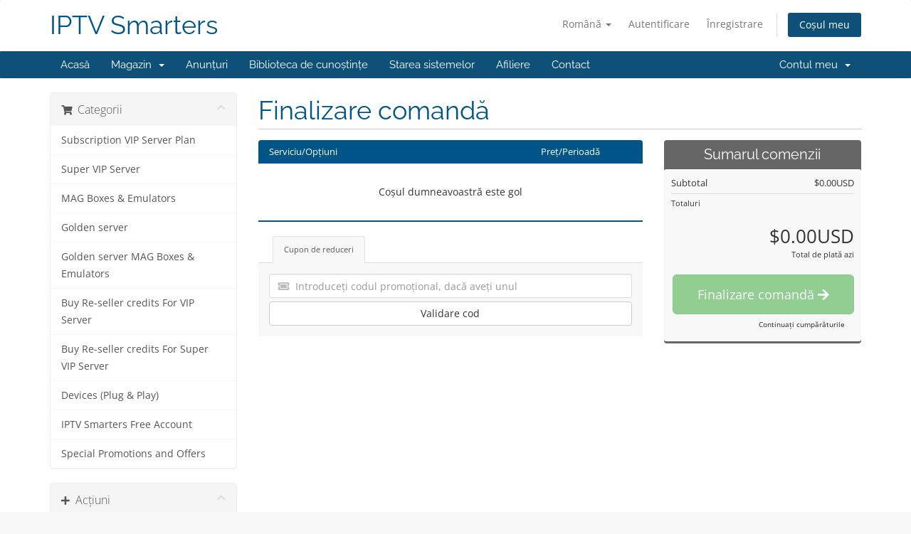

--- FILE ---
content_type: text/html; charset=utf-8
request_url: https://tv-smarters.com/cart.php?a=view&language=romanian
body_size: 11902
content:
<!DOCTYPE html>
<html lang="en">
<head>
    <meta charset="utf-8" />
    <meta http-equiv="X-UA-Compatible" content="IE=edge">
    <meta name="viewport" content="width=device-width, initial-scale=1">
    <title>Coș de cumpărături - IPTV Smarters</title>

    <!-- Styling -->
<link href="/assets/fonts/css/open-sans-family.css" rel="stylesheet" type="text/css" />
<link href="/assets/fonts/css/raleway-family.css" rel="stylesheet" type="text/css" />
<link href="/templates/six/css/all.min.css?v=9a86f1" rel="stylesheet">
<link href="/assets/css/fontawesome-all.min.css" rel="stylesheet">
<link href="/templates/six/css/custom.css" rel="stylesheet">

<!-- HTML5 Shim and Respond.js IE8 support of HTML5 elements and media queries -->
<!-- WARNING: Respond.js doesn't work if you view the page via file:// -->
<!--[if lt IE 9]>
  <script src="https://oss.maxcdn.com/libs/html5shiv/3.7.0/html5shiv.js"></script>
  <script src="https://oss.maxcdn.com/libs/respond.js/1.4.2/respond.min.js"></script>
<![endif]-->

<script type="834c39558bb1d5e627f091ba-text/javascript">
    var csrfToken = '61dc3e9e381c845d4f16f1ffec4723d9237c6289',
        markdownGuide = 'Ghid de marcare',
        locale = 'en',
        saved = 'salvat',
        saving = 'autosalvare', 
        recaptchaSiteKey = "6LeVAeUpAAAAANBxUBWhS1ciTRoCXviT-b_xVBp6",
        whmcsBaseUrl = "";
    </script>
<script src="/templates/six/js/scripts.min.js?v=9a86f1" type="834c39558bb1d5e627f091ba-text/javascript"></script>


    <script async src="https://www.googletagmanager.com/gtag/js?id=G-BBPS1HTWQZ" type="834c39558bb1d5e627f091ba-text/javascript"></script>
<script type="834c39558bb1d5e627f091ba-text/javascript">
  window.dataLayer = window.dataLayer || [];
  function gtag(){dataLayer.push(arguments);}
  gtag('js', new Date());
  gtag('config', 'G-BBPS1HTWQZ', {
  'cookie_domain': 'tv-smarters.com'
});
</script>


<script data-cfasync="false" nonce="1cc11002-4fa7-4d1a-8c53-79a253057ec0">try{(function(w,d){!function(j,k,l,m){if(j.zaraz)console.error("zaraz is loaded twice");else{j[l]=j[l]||{};j[l].executed=[];j.zaraz={deferred:[],listeners:[]};j.zaraz._v="5874";j.zaraz._n="1cc11002-4fa7-4d1a-8c53-79a253057ec0";j.zaraz.q=[];j.zaraz._f=function(n){return async function(){var o=Array.prototype.slice.call(arguments);j.zaraz.q.push({m:n,a:o})}};for(const p of["track","set","debug"])j.zaraz[p]=j.zaraz._f(p);j.zaraz.init=()=>{var q=k.getElementsByTagName(m)[0],r=k.createElement(m),s=k.getElementsByTagName("title")[0];s&&(j[l].t=k.getElementsByTagName("title")[0].text);j[l].x=Math.random();j[l].w=j.screen.width;j[l].h=j.screen.height;j[l].j=j.innerHeight;j[l].e=j.innerWidth;j[l].l=j.location.href;j[l].r=k.referrer;j[l].k=j.screen.colorDepth;j[l].n=k.characterSet;j[l].o=(new Date).getTimezoneOffset();if(j.dataLayer)for(const t of Object.entries(Object.entries(dataLayer).reduce((u,v)=>({...u[1],...v[1]}),{})))zaraz.set(t[0],t[1],{scope:"page"});j[l].q=[];for(;j.zaraz.q.length;){const w=j.zaraz.q.shift();j[l].q.push(w)}r.defer=!0;for(const x of[localStorage,sessionStorage])Object.keys(x||{}).filter(z=>z.startsWith("_zaraz_")).forEach(y=>{try{j[l]["z_"+y.slice(7)]=JSON.parse(x.getItem(y))}catch{j[l]["z_"+y.slice(7)]=x.getItem(y)}});r.referrerPolicy="origin";r.src="/cdn-cgi/zaraz/s.js?z="+btoa(encodeURIComponent(JSON.stringify(j[l])));q.parentNode.insertBefore(r,q)};["complete","interactive"].includes(k.readyState)?zaraz.init():j.addEventListener("DOMContentLoaded",zaraz.init)}}(w,d,"zarazData","script");window.zaraz._p=async d$=>new Promise(ea=>{if(d$){d$.e&&d$.e.forEach(eb=>{try{const ec=d.querySelector("script[nonce]"),ed=ec?.nonce||ec?.getAttribute("nonce"),ee=d.createElement("script");ed&&(ee.nonce=ed);ee.innerHTML=eb;ee.onload=()=>{d.head.removeChild(ee)};d.head.appendChild(ee)}catch(ef){console.error(`Error executing script: ${eb}\n`,ef)}});Promise.allSettled((d$.f||[]).map(eg=>fetch(eg[0],eg[1])))}ea()});zaraz._p({"e":["(function(w,d){})(window,document)"]});})(window,document)}catch(e){throw fetch("/cdn-cgi/zaraz/t"),e;};</script></head>
<body data-phone-cc-input="1">



<section id="header">
    <div class="container">
        <ul class="top-nav">
                            <li>
                    <a href="#" class="choose-language" data-toggle="popover" id="languageChooser">
                        Română
                        <b class="caret"></b>
                    </a>
                    <div id="languageChooserContent" class="hidden">
                        <ul>
                                                            <li>
                                    <a href="/cart.php?a=view&language=arabic">العربية</a>
                                </li>
                                                            <li>
                                    <a href="/cart.php?a=view&language=azerbaijani">Azerbaijani</a>
                                </li>
                                                            <li>
                                    <a href="/cart.php?a=view&language=catalan">Català</a>
                                </li>
                                                            <li>
                                    <a href="/cart.php?a=view&language=chinese">中文</a>
                                </li>
                                                            <li>
                                    <a href="/cart.php?a=view&language=croatian">Hrvatski</a>
                                </li>
                                                            <li>
                                    <a href="/cart.php?a=view&language=czech">Čeština</a>
                                </li>
                                                            <li>
                                    <a href="/cart.php?a=view&language=danish">Dansk</a>
                                </li>
                                                            <li>
                                    <a href="/cart.php?a=view&language=dutch">Nederlands</a>
                                </li>
                                                            <li>
                                    <a href="/cart.php?a=view&language=english">English</a>
                                </li>
                                                            <li>
                                    <a href="/cart.php?a=view&language=estonian">Estonian</a>
                                </li>
                                                            <li>
                                    <a href="/cart.php?a=view&language=farsi">Persian</a>
                                </li>
                                                            <li>
                                    <a href="/cart.php?a=view&language=french">Français</a>
                                </li>
                                                            <li>
                                    <a href="/cart.php?a=view&language=german">Deutsch</a>
                                </li>
                                                            <li>
                                    <a href="/cart.php?a=view&language=hebrew">עברית</a>
                                </li>
                                                            <li>
                                    <a href="/cart.php?a=view&language=hungarian">Magyar</a>
                                </li>
                                                            <li>
                                    <a href="/cart.php?a=view&language=italian">Italiano</a>
                                </li>
                                                            <li>
                                    <a href="/cart.php?a=view&language=macedonian">Macedonian</a>
                                </li>
                                                            <li>
                                    <a href="/cart.php?a=view&language=norwegian">Norwegian</a>
                                </li>
                                                            <li>
                                    <a href="/cart.php?a=view&language=portuguese-br">Português</a>
                                </li>
                                                            <li>
                                    <a href="/cart.php?a=view&language=portuguese-pt">Português</a>
                                </li>
                                                            <li>
                                    <a href="/cart.php?a=view&language=romanian">Română</a>
                                </li>
                                                            <li>
                                    <a href="/cart.php?a=view&language=russian">Русский</a>
                                </li>
                                                            <li>
                                    <a href="/cart.php?a=view&language=spanish">Español</a>
                                </li>
                                                            <li>
                                    <a href="/cart.php?a=view&language=swedish">Svenska</a>
                                </li>
                                                            <li>
                                    <a href="/cart.php?a=view&language=turkish">Türkçe</a>
                                </li>
                                                            <li>
                                    <a href="/cart.php?a=view&language=ukranian">Українська</a>
                                </li>
                                                    </ul>
                    </div>
                </li>
                                        <li>
                    <a href="/clientarea.php">Autentificare</a>
                </li>
                                    <li>
                        <a href="/register.php">Înregistrare</a>
                    </li>
                                <li class="primary-action">
                    <a href="/cart.php?a=view" class="btn">
                        Coșul meu
                    </a>
                </li>
                                </ul>

                    <a href="/index.php" class="logo logo-text">IPTV Smarters</a>
        
    </div>
</section>

<section id="main-menu">

    <nav id="nav" class="navbar navbar-default navbar-main" role="navigation">
        <div class="container">
            <!-- Brand and toggle get grouped for better mobile display -->
            <div class="navbar-header">
                <button type="button" class="navbar-toggle" data-toggle="collapse" data-target="#primary-nav">
                    <span class="sr-only">Navigare Toggle</span>
                    <span class="icon-bar"></span>
                    <span class="icon-bar"></span>
                    <span class="icon-bar"></span>
                </button>
            </div>

            <!-- Collect the nav links, forms, and other content for toggling -->
            <div class="collapse navbar-collapse" id="primary-nav">

                <ul class="nav navbar-nav">

                        <li menuItemName="Home" class="" id="Primary_Navbar-Home">
        <a href="/index.php">
                        Acasă
                                </a>
            </li>
    <li menuItemName="Store" class="dropdown" id="Primary_Navbar-Store">
        <a class="dropdown-toggle" data-toggle="dropdown" href="#">
                        Magazin
                        &nbsp;<b class="caret"></b>        </a>
                    <ul class="dropdown-menu">
                            <li menuItemName="Browse Products Services" id="Primary_Navbar-Store-Browse_Products_Services">
                    <a href="/index.php?rp=/store">
                                                Răsfoiți tot
                                            </a>
                </li>
                            <li menuItemName="Shop Divider 1" class="nav-divider" id="Primary_Navbar-Store-Shop_Divider_1">
                    <a href="">
                                                -----
                                            </a>
                </li>
                            <li menuItemName="Subscription VIP Server Plan" id="Primary_Navbar-Store-Subscription_VIP_Server_Plan">
                    <a href="/index.php?rp=/store/subscription">
                                                Subscription VIP Server Plan
                                            </a>
                </li>
                            <li menuItemName="Super VIP Server" id="Primary_Navbar-Store-Super_VIP_Server">
                    <a href="/index.php?rp=/store/super-vip-server">
                                                Super VIP Server
                                            </a>
                </li>
                            <li menuItemName="MAG Boxes & Emulators" id="Primary_Navbar-Store-MAG_Boxes_&_Emulators">
                    <a href="/index.php?rp=/store/mag-boxes-and-emulators">
                                                MAG Boxes & Emulators
                                            </a>
                </li>
                            <li menuItemName="Golden server" id="Primary_Navbar-Store-Golden_server">
                    <a href="/index.php?rp=/store/golden-server">
                                                Golden server
                                            </a>
                </li>
                            <li menuItemName="Golden server MAG Boxes & Emulators" id="Primary_Navbar-Store-Golden_server_MAG_Boxes_&_Emulators">
                    <a href="/index.php?rp=/store/golden-server-mag-boxes-and-emulators">
                                                Golden server MAG Boxes & Emulators
                                            </a>
                </li>
                            <li menuItemName="Buy Re-seller credits For VIP Server" id="Primary_Navbar-Store-Buy_Re-seller_credits_For_VIP_Server">
                    <a href="/index.php?rp=/store/buy-re-seller-credits">
                                                Buy Re-seller credits For VIP Server
                                            </a>
                </li>
                            <li menuItemName="Buy Re-seller credits For Super VIP Server" id="Primary_Navbar-Store-Buy_Re-seller_credits_For_Super_VIP_Server">
                    <a href="/index.php?rp=/store/buy-re-seller-credits-for-super-vip-server">
                                                Buy Re-seller credits For Super VIP Server
                                            </a>
                </li>
                            <li menuItemName="Devices (Plug & Play)" id="Primary_Navbar-Store-Devices_(Plug_&_Play)">
                    <a href="/index.php?rp=/store/devices-plug-and-play">
                                                Devices (Plug & Play)
                                            </a>
                </li>
                            <li menuItemName="IPTV Smarters Free Account" id="Primary_Navbar-Store-IPTV_Smarters_Free_Account">
                    <a href="/index.php?rp=/store/iptv-smarters-free-account">
                                                IPTV Smarters Free Account
                                            </a>
                </li>
                            <li menuItemName="Special Promotions and Offers" id="Primary_Navbar-Store-Special_Promotions_and_Offers">
                    <a href="/index.php?rp=/store/special-promotions-and-offers">
                                                Special Promotions and Offers
                                            </a>
                </li>
                        </ul>
            </li>
    <li menuItemName="Announcements" class="" id="Primary_Navbar-Announcements">
        <a href="/index.php?rp=/announcements">
                        Anunțuri
                                </a>
            </li>
    <li menuItemName="Knowledgebase" class="" id="Primary_Navbar-Knowledgebase">
        <a href="/index.php?rp=/knowledgebase">
                        Biblioteca de cunoștințe
                                </a>
            </li>
    <li menuItemName="Network Status" class="" id="Primary_Navbar-Network_Status">
        <a href="/serverstatus.php">
                        Starea sistemelor
                                </a>
            </li>
    <li menuItemName="Affiliates" class="" id="Primary_Navbar-Affiliates">
        <a href="/affiliates.php">
                        Afiliere
                                </a>
            </li>
    <li menuItemName="Contact Us" class="" id="Primary_Navbar-Contact_Us">
        <a href="/contact.php">
                        Contact
                                </a>
            </li>

                </ul>

                <ul class="nav navbar-nav navbar-right">

                        <li menuItemName="Account" class="dropdown" id="Secondary_Navbar-Account">
        <a class="dropdown-toggle" data-toggle="dropdown" href="#">
                        Contul meu
                        &nbsp;<b class="caret"></b>        </a>
                    <ul class="dropdown-menu">
                            <li menuItemName="Login" id="Secondary_Navbar-Account-Login">
                    <a href="/clientarea.php">
                                                Autentificare
                                            </a>
                </li>
                            <li menuItemName="Register" id="Secondary_Navbar-Account-Register">
                    <a href="/register.php">
                                                Înregistrare
                                            </a>
                </li>
                            <li menuItemName="Divider" class="nav-divider" id="Secondary_Navbar-Account-Divider">
                    <a href="">
                                                -----
                                            </a>
                </li>
                            <li menuItemName="Forgot Password?" id="Secondary_Navbar-Account-Forgot_Password?">
                    <a href="/index.php?rp=/password/reset">
                                                Ai uitat parola?
                                            </a>
                </li>
                        </ul>
            </li>

                </ul>

            </div><!-- /.navbar-collapse -->
        </div>
    </nav>

</section>



<section id="main-body">
    <div class="container">
        <div class="row">

                <!-- Container for main page display content -->
        <div class="col-xs-12 main-content">
            


    <script type="834c39558bb1d5e627f091ba-text/javascript">
        // Define state tab index value
        var statesTab = 10;
        var stateNotRequired = true;
    </script>
    <link rel="stylesheet" type="text/css" href="/templates/orderforms/standard_cart/css/all.min.css?v=9a86f1" />
<script type="834c39558bb1d5e627f091ba-text/javascript" src="/templates/orderforms/standard_cart/js/scripts.min.js?v=9a86f1"></script>    <script type="834c39558bb1d5e627f091ba-text/javascript" src="/assets/js/StatesDropdown.js"></script>

    <div id="order-standard_cart">

        <div class="row">
            <div class="cart-sidebar">

                    <div menuItemName="Categories" class="panel card card-sidebar mb-3 panel-sidebar">
        <div class="panel-heading card-header">
            <h3 class="panel-title">
                                    <i class="fas fa-shopping-cart"></i>&nbsp;
                
                Categorii

                
                <i class="fas fa-chevron-up card-minimise panel-minimise pull-right float-right"></i>
            </h3>
        </div>

        
                    <div class="list-group collapsable-card-body">
                                                            <a menuItemName="Subscription VIP Server Plan" href="/index.php?rp=/store/subscription" class="list-group-item list-group-item-action" id="Secondary_Sidebar-Categories-Subscription_VIP_Server_Plan">
                            
                            Subscription VIP Server Plan

                                                    </a>
                                                                                <a menuItemName="Super VIP Server" href="/index.php?rp=/store/super-vip-server" class="list-group-item list-group-item-action" id="Secondary_Sidebar-Categories-Super_VIP_Server">
                            
                            Super VIP Server

                                                    </a>
                                                                                <a menuItemName="MAG Boxes & Emulators" href="/index.php?rp=/store/mag-boxes-and-emulators" class="list-group-item list-group-item-action" id="Secondary_Sidebar-Categories-MAG_Boxes_&_Emulators">
                            
                            MAG Boxes & Emulators

                                                    </a>
                                                                                <a menuItemName="Golden server" href="/index.php?rp=/store/golden-server" class="list-group-item list-group-item-action" id="Secondary_Sidebar-Categories-Golden_server">
                            
                            Golden server

                                                    </a>
                                                                                <a menuItemName="Golden server MAG Boxes & Emulators" href="/index.php?rp=/store/golden-server-mag-boxes-and-emulators" class="list-group-item list-group-item-action" id="Secondary_Sidebar-Categories-Golden_server_MAG_Boxes_&_Emulators">
                            
                            Golden server MAG Boxes & Emulators

                                                    </a>
                                                                                <a menuItemName="Buy Re-seller credits For VIP Server" href="/index.php?rp=/store/buy-re-seller-credits" class="list-group-item list-group-item-action" id="Secondary_Sidebar-Categories-Buy_Re-seller_credits_For_VIP_Server">
                            
                            Buy Re-seller credits For VIP Server

                                                    </a>
                                                                                <a menuItemName="Buy Re-seller credits For Super VIP Server" href="/index.php?rp=/store/buy-re-seller-credits-for-super-vip-server" class="list-group-item list-group-item-action" id="Secondary_Sidebar-Categories-Buy_Re-seller_credits_For_Super_VIP_Server">
                            
                            Buy Re-seller credits For Super VIP Server

                                                    </a>
                                                                                <a menuItemName="Devices (Plug & Play)" href="/index.php?rp=/store/devices-plug-and-play" class="list-group-item list-group-item-action" id="Secondary_Sidebar-Categories-Devices_(Plug_&_Play)">
                            
                            Devices (Plug & Play)

                                                    </a>
                                                                                <a menuItemName="IPTV Smarters Free Account" href="/index.php?rp=/store/iptv-smarters-free-account" class="list-group-item list-group-item-action" id="Secondary_Sidebar-Categories-IPTV_Smarters_Free_Account">
                            
                            IPTV Smarters Free Account

                                                    </a>
                                                                                <a menuItemName="Special Promotions and Offers" href="/index.php?rp=/store/special-promotions-and-offers" class="list-group-item list-group-item-action" id="Secondary_Sidebar-Categories-Special_Promotions_and_Offers">
                            
                            Special Promotions and Offers

                                                    </a>
                                                </div>
        
            </div>

        <div menuItemName="Actions" class="panel card card-sidebar mb-3 panel-sidebar">
        <div class="panel-heading card-header">
            <h3 class="panel-title">
                                    <i class="fas fa-plus"></i>&nbsp;
                
                Acțiuni

                
                <i class="fas fa-chevron-up card-minimise panel-minimise pull-right float-right"></i>
            </h3>
        </div>

        
                    <div class="list-group collapsable-card-body">
                                                            <a menuItemName="View Cart" href="/cart.php?a=view" class="list-group-item list-group-item-action active" id="Secondary_Sidebar-Actions-View_Cart">
                                                            <i class="fas fa-shopping-cart fa-fw"></i>&nbsp;
                            
                            Coșul meu

                                                    </a>
                                                </div>
        
            </div>

        <div menuItemName="Choose Currency" class="panel card card-sidebar mb-3 panel-sidebar">
        <div class="panel-heading card-header">
            <h3 class="panel-title">
                                    <i class="fas fa-plus"></i>&nbsp;
                
                Alege moneda

                
                <i class="fas fa-chevron-up card-minimise panel-minimise pull-right float-right"></i>
            </h3>
        </div>

                    <div class="panel-body card-body collapsable-card-body">
                <form method="post" action="cart.php?a=view">
<input type="hidden" name="token" value="61dc3e9e381c845d4f16f1ffec4723d9237c6289" />
    <select name="currency" onchange="if (!window.__cfRLUnblockHandlers) return false; submit()" class="form-control" data-cf-modified-834c39558bb1d5e627f091ba-=""><option value="1" selected>USD</option><option value="5">DE</option><option value="4">GB</option><option value="2">USD</option>    </select>
</form>
            </div>
        
        
            </div>

    
            </div>
            <div class="cart-body">
                <div class="header-lined">
                    <h1 class="font-size-36">Finalizare comandă</h1>
                </div>

                <div class="sidebar-collapsed">

            <div class="panel card panel-default">
                <div class="m-0 panel-heading card-header">
        <h3 class="panel-title">
                            <i class="fas fa-shopping-cart"></i>&nbsp;
            
            Categorii

                    </h3>
    </div>

    <div class="panel-body card-body">
        <form role="form">
            <select class="form-control custom-select" onchange="if (!window.__cfRLUnblockHandlers) return false; selectChangeNavigate(this)" data-cf-modified-834c39558bb1d5e627f091ba-="">
                                                    <option menuItemName="Subscription VIP Server Plan" value="/index.php?rp=/store/subscription" class="list-group-item" >
                        Subscription VIP Server Plan

                                            </option>
                                                        <option menuItemName="Super VIP Server" value="/index.php?rp=/store/super-vip-server" class="list-group-item" >
                        Super VIP Server

                                            </option>
                                                        <option menuItemName="MAG Boxes & Emulators" value="/index.php?rp=/store/mag-boxes-and-emulators" class="list-group-item" >
                        MAG Boxes & Emulators

                                            </option>
                                                        <option menuItemName="Golden server" value="/index.php?rp=/store/golden-server" class="list-group-item" >
                        Golden server

                                            </option>
                                                        <option menuItemName="Golden server MAG Boxes & Emulators" value="/index.php?rp=/store/golden-server-mag-boxes-and-emulators" class="list-group-item" >
                        Golden server MAG Boxes & Emulators

                                            </option>
                                                        <option menuItemName="Buy Re-seller credits For VIP Server" value="/index.php?rp=/store/buy-re-seller-credits" class="list-group-item" >
                        Buy Re-seller credits For VIP Server

                                            </option>
                                                        <option menuItemName="Buy Re-seller credits For Super VIP Server" value="/index.php?rp=/store/buy-re-seller-credits-for-super-vip-server" class="list-group-item" >
                        Buy Re-seller credits For Super VIP Server

                                            </option>
                                                        <option menuItemName="Devices (Plug & Play)" value="/index.php?rp=/store/devices-plug-and-play" class="list-group-item" >
                        Devices (Plug & Play)

                                            </option>
                                                        <option menuItemName="IPTV Smarters Free Account" value="/index.php?rp=/store/iptv-smarters-free-account" class="list-group-item" >
                        IPTV Smarters Free Account

                                            </option>
                                                        <option menuItemName="Special Promotions and Offers" value="/index.php?rp=/store/special-promotions-and-offers" class="list-group-item" >
                        Special Promotions and Offers

                                            </option>
                                                                        <option value="" class="list-group-item" selected=""selected>- Alegeți altă categorie -</option>
                            </select>
        </form>
    </div>

            </div>
            <div class="panel card panel-default">
                <div class="m-0 panel-heading card-header">
        <h3 class="panel-title">
                            <i class="fas fa-plus"></i>&nbsp;
            
            Acțiuni

                    </h3>
    </div>

    <div class="panel-body card-body">
        <form role="form">
            <select class="form-control custom-select" onchange="if (!window.__cfRLUnblockHandlers) return false; selectChangeNavigate(this)" data-cf-modified-834c39558bb1d5e627f091ba-="">
                                                    <option menuItemName="View Cart" value="/cart.php?a=view" class="list-group-item" selected="selected">
                        Coșul meu

                                            </option>
                                                                                                            </select>
        </form>
    </div>

            </div>
            <div class="panel card panel-default">
                <div class="m-0 panel-heading card-header">
        <h3 class="panel-title">
                            <i class="fas fa-plus"></i>&nbsp;
            
            Alege moneda

                    </h3>
    </div>

    <div class="panel-body card-body">
        <form role="form">
            <select class="form-control custom-select" onchange="if (!window.__cfRLUnblockHandlers) return false; selectChangeNavigate(this)" data-cf-modified-834c39558bb1d5e627f091ba-="">
                                                                    <option value="" class="list-group-item" selected=""selected>- Alegeți altă categorie -</option>
                            </select>
        </form>
    </div>

            </div>
    
            <div class="pull-right form-inline float-right">
            <form method="post" action="/cart.php?a=view">
<input type="hidden" name="token" value="61dc3e9e381c845d4f16f1ffec4723d9237c6289" />
                <select name="currency" onchange="if (!window.__cfRLUnblockHandlers) return false; submit()" class="form-control" data-cf-modified-834c39558bb1d5e627f091ba-="">
                    <option value="">Alege moneda</option>
                                            <option value="1" selected>USD</option>
                                            <option value="2">USD</option>
                                            <option value="4">GB</option>
                                            <option value="5">DE</option>
                                    </select>
            </form>
        </div>
    
</div>

                <div class="row">
                    <div class="secondary-cart-body">

                        
                        
                        <form method="post" action="/cart.php?a=view">
<input type="hidden" name="token" value="61dc3e9e381c845d4f16f1ffec4723d9237c6289" />

                            <div class="view-cart-items-header">
                                <div class="row">
                                    <div class="col-sm-7 col-xs-7 col-7">
                                        Serviciu/Opțiuni
                                    </div>
                                                                        <div class="col-sm-4 col-xs-5 col-5 text-right">
                                        Preț/Perioadă
                                    </div>
                                </div>
                            </div>
                            <div class="view-cart-items">

                                
                                
                                
                                
                                
                                                                    <div class="view-cart-empty">
                                        Coșul dumneavoastră este gol
                                    </div>
                                
                            </div>

                            
                        </form>

                        
                        
                        <div class="view-cart-tabs">
                            <ul class="nav nav-tabs" role="tablist">
                                <li role="presentation" class="nav-item active">
                                    <a href="#applyPromo" class="nav-link active" aria-controls="applyPromo" role="tab" data-toggle="tab" aria-expanded="true">
                                        Cupon de reduceri
                                    </a>
                                </li>
                                                            </ul>
                            <div class="tab-content">
                                <div role="tabpanel" class="tab-pane active promo" id="applyPromo">
                                                                            <form method="post" action="/cart.php?a=view">
<input type="hidden" name="token" value="61dc3e9e381c845d4f16f1ffec4723d9237c6289" />
                                            <div class="form-group prepend-icon ">
                                                <label for="cardno" class="field-icon">
                                                    <i class="fas fa-ticket-alt"></i>
                                                </label>
                                                <input type="text" name="promocode" id="inputPromotionCode" class="field form-control" placeholder="Introduceți codul promoțional, dacă aveți unul" required="required">
                                            </div>
                                            <button type="submit" name="validatepromo" class="btn btn-block btn-default" value="Validare cod">
                                                Validare cod
                                            </button>
                                        </form>
                                                                    </div>
                                <div role="tabpanel" class="tab-pane" id="calcTaxes">

                                    <form method="post" action="/cart.php?a=setstateandcountry">
<input type="hidden" name="token" value="61dc3e9e381c845d4f16f1ffec4723d9237c6289" />
                                        <div class="form-group row">
                                            <label for="inputState" class="pt-sm-2 col-sm-4 control-label text-sm-right">Județ</label>
                                            <div class="col-sm-7">
                                                <input type="text" name="state" id="inputState" value="" class="form-control" />
                                            </div>
                                        </div>
                                        <div class="form-group row">
                                            <label for="inputCountry" class="pt-sm-2 col-sm-4 control-label text-sm-right">Țara</label>
                                            <div class="col-sm-7">
                                                <select name="country" id="inputCountry" class="form-control">
                                                                                                            <option value="AF">
                                                            Afghanistan
                                                        </option>
                                                                                                            <option value="AX">
                                                            Aland Islands
                                                        </option>
                                                                                                            <option value="AL">
                                                            Albania
                                                        </option>
                                                                                                            <option value="DZ">
                                                            Algeria
                                                        </option>
                                                                                                            <option value="AS">
                                                            American Samoa
                                                        </option>
                                                                                                            <option value="AD">
                                                            Andorra
                                                        </option>
                                                                                                            <option value="AO">
                                                            Angola
                                                        </option>
                                                                                                            <option value="AI">
                                                            Anguilla
                                                        </option>
                                                                                                            <option value="AQ">
                                                            Antarctica
                                                        </option>
                                                                                                            <option value="AG">
                                                            Antigua And Barbuda
                                                        </option>
                                                                                                            <option value="AR">
                                                            Argentina
                                                        </option>
                                                                                                            <option value="AM">
                                                            Armenia
                                                        </option>
                                                                                                            <option value="AW">
                                                            Aruba
                                                        </option>
                                                                                                            <option value="AU">
                                                            Australia
                                                        </option>
                                                                                                            <option value="AT">
                                                            Austria
                                                        </option>
                                                                                                            <option value="AZ">
                                                            Azerbaijan
                                                        </option>
                                                                                                            <option value="BS">
                                                            Bahamas
                                                        </option>
                                                                                                            <option value="BH">
                                                            Bahrain
                                                        </option>
                                                                                                            <option value="BD">
                                                            Bangladesh
                                                        </option>
                                                                                                            <option value="BB">
                                                            Barbados
                                                        </option>
                                                                                                            <option value="BY">
                                                            Belarus
                                                        </option>
                                                                                                            <option value="BE">
                                                            Belgium
                                                        </option>
                                                                                                            <option value="BZ">
                                                            Belize
                                                        </option>
                                                                                                            <option value="BJ">
                                                            Benin
                                                        </option>
                                                                                                            <option value="BM">
                                                            Bermuda
                                                        </option>
                                                                                                            <option value="BT">
                                                            Bhutan
                                                        </option>
                                                                                                            <option value="BO">
                                                            Bolivia
                                                        </option>
                                                                                                            <option value="BA">
                                                            Bosnia And Herzegovina
                                                        </option>
                                                                                                            <option value="BW">
                                                            Botswana
                                                        </option>
                                                                                                            <option value="BR">
                                                            Brazil
                                                        </option>
                                                                                                            <option value="IO">
                                                            British Indian Ocean Territory
                                                        </option>
                                                                                                            <option value="BN">
                                                            Brunei Darussalam
                                                        </option>
                                                                                                            <option value="BG">
                                                            Bulgaria
                                                        </option>
                                                                                                            <option value="BF">
                                                            Burkina Faso
                                                        </option>
                                                                                                            <option value="BI">
                                                            Burundi
                                                        </option>
                                                                                                            <option value="KH">
                                                            Cambodia
                                                        </option>
                                                                                                            <option value="CM">
                                                            Cameroon
                                                        </option>
                                                                                                            <option value="CA">
                                                            Canada
                                                        </option>
                                                                                                            <option value="IC">
                                                            Canary Islands
                                                        </option>
                                                                                                            <option value="CV">
                                                            Cape Verde
                                                        </option>
                                                                                                            <option value="KY">
                                                            Cayman Islands
                                                        </option>
                                                                                                            <option value="CF">
                                                            Central African Republic
                                                        </option>
                                                                                                            <option value="TD">
                                                            Chad
                                                        </option>
                                                                                                            <option value="CL">
                                                            Chile
                                                        </option>
                                                                                                            <option value="CN">
                                                            China
                                                        </option>
                                                                                                            <option value="CX">
                                                            Christmas Island
                                                        </option>
                                                                                                            <option value="CC">
                                                            Cocos (Keeling) Islands
                                                        </option>
                                                                                                            <option value="CO">
                                                            Colombia
                                                        </option>
                                                                                                            <option value="KM">
                                                            Comoros
                                                        </option>
                                                                                                            <option value="CG">
                                                            Congo
                                                        </option>
                                                                                                            <option value="CD">
                                                            Congo, Democratic Republic
                                                        </option>
                                                                                                            <option value="CK">
                                                            Cook Islands
                                                        </option>
                                                                                                            <option value="CR">
                                                            Costa Rica
                                                        </option>
                                                                                                            <option value="CI">
                                                            Cote D'Ivoire
                                                        </option>
                                                                                                            <option value="HR">
                                                            Croatia
                                                        </option>
                                                                                                            <option value="CU">
                                                            Cuba
                                                        </option>
                                                                                                            <option value="CW">
                                                            Curacao
                                                        </option>
                                                                                                            <option value="CY">
                                                            Cyprus
                                                        </option>
                                                                                                            <option value="CZ">
                                                            Czech Republic
                                                        </option>
                                                                                                            <option value="DK">
                                                            Denmark
                                                        </option>
                                                                                                            <option value="DJ">
                                                            Djibouti
                                                        </option>
                                                                                                            <option value="DM">
                                                            Dominica
                                                        </option>
                                                                                                            <option value="DO">
                                                            Dominican Republic
                                                        </option>
                                                                                                            <option value="EC">
                                                            Ecuador
                                                        </option>
                                                                                                            <option value="EG">
                                                            Egypt
                                                        </option>
                                                                                                            <option value="SV">
                                                            El Salvador
                                                        </option>
                                                                                                            <option value="GQ">
                                                            Equatorial Guinea
                                                        </option>
                                                                                                            <option value="ER">
                                                            Eritrea
                                                        </option>
                                                                                                            <option value="EE">
                                                            Estonia
                                                        </option>
                                                                                                            <option value="ET">
                                                            Ethiopia
                                                        </option>
                                                                                                            <option value="FK">
                                                            Falkland Islands (Malvinas)
                                                        </option>
                                                                                                            <option value="FO">
                                                            Faroe Islands
                                                        </option>
                                                                                                            <option value="FJ">
                                                            Fiji
                                                        </option>
                                                                                                            <option value="FI">
                                                            Finland
                                                        </option>
                                                                                                            <option value="FR">
                                                            France
                                                        </option>
                                                                                                            <option value="GF">
                                                            French Guiana
                                                        </option>
                                                                                                            <option value="PF">
                                                            French Polynesia
                                                        </option>
                                                                                                            <option value="TF">
                                                            French Southern Territories
                                                        </option>
                                                                                                            <option value="GA">
                                                            Gabon
                                                        </option>
                                                                                                            <option value="GM">
                                                            Gambia
                                                        </option>
                                                                                                            <option value="GE">
                                                            Georgia
                                                        </option>
                                                                                                            <option value="DE">
                                                            Germany
                                                        </option>
                                                                                                            <option value="GH">
                                                            Ghana
                                                        </option>
                                                                                                            <option value="GI">
                                                            Gibraltar
                                                        </option>
                                                                                                            <option value="GR">
                                                            Greece
                                                        </option>
                                                                                                            <option value="GL">
                                                            Greenland
                                                        </option>
                                                                                                            <option value="GD">
                                                            Grenada
                                                        </option>
                                                                                                            <option value="GP">
                                                            Guadeloupe
                                                        </option>
                                                                                                            <option value="GU">
                                                            Guam
                                                        </option>
                                                                                                            <option value="GT">
                                                            Guatemala
                                                        </option>
                                                                                                            <option value="GG">
                                                            Guernsey
                                                        </option>
                                                                                                            <option value="GN">
                                                            Guinea
                                                        </option>
                                                                                                            <option value="GW">
                                                            Guinea-Bissau
                                                        </option>
                                                                                                            <option value="GY">
                                                            Guyana
                                                        </option>
                                                                                                            <option value="HT">
                                                            Haiti
                                                        </option>
                                                                                                            <option value="HM">
                                                            Heard Island & Mcdonald Islands
                                                        </option>
                                                                                                            <option value="VA">
                                                            Holy See (Vatican City State)
                                                        </option>
                                                                                                            <option value="HN">
                                                            Honduras
                                                        </option>
                                                                                                            <option value="HK">
                                                            Hong Kong
                                                        </option>
                                                                                                            <option value="HU">
                                                            Hungary
                                                        </option>
                                                                                                            <option value="IS">
                                                            Iceland
                                                        </option>
                                                                                                            <option value="IN">
                                                            India
                                                        </option>
                                                                                                            <option value="ID">
                                                            Indonesia
                                                        </option>
                                                                                                            <option value="IR">
                                                            Iran, Islamic Republic Of
                                                        </option>
                                                                                                            <option value="IQ">
                                                            Iraq
                                                        </option>
                                                                                                            <option value="IE">
                                                            Ireland
                                                        </option>
                                                                                                            <option value="IM">
                                                            Isle Of Man
                                                        </option>
                                                                                                            <option value="IL">
                                                            Israel
                                                        </option>
                                                                                                            <option value="IT">
                                                            Italy
                                                        </option>
                                                                                                            <option value="JM">
                                                            Jamaica
                                                        </option>
                                                                                                            <option value="JP">
                                                            Japan
                                                        </option>
                                                                                                            <option value="JE">
                                                            Jersey
                                                        </option>
                                                                                                            <option value="JO">
                                                            Jordan
                                                        </option>
                                                                                                            <option value="KZ">
                                                            Kazakhstan
                                                        </option>
                                                                                                            <option value="KE">
                                                            Kenya
                                                        </option>
                                                                                                            <option value="KI">
                                                            Kiribati
                                                        </option>
                                                                                                            <option value="KR">
                                                            Korea
                                                        </option>
                                                                                                            <option value="XK">
                                                            Kosovo
                                                        </option>
                                                                                                            <option value="KW">
                                                            Kuwait
                                                        </option>
                                                                                                            <option value="KG">
                                                            Kyrgyzstan
                                                        </option>
                                                                                                            <option value="LA">
                                                            Lao People's Democratic Republic
                                                        </option>
                                                                                                            <option value="LV">
                                                            Latvia
                                                        </option>
                                                                                                            <option value="LB">
                                                            Lebanon
                                                        </option>
                                                                                                            <option value="LS">
                                                            Lesotho
                                                        </option>
                                                                                                            <option value="LR">
                                                            Liberia
                                                        </option>
                                                                                                            <option value="LY">
                                                            Libyan Arab Jamahiriya
                                                        </option>
                                                                                                            <option value="LI">
                                                            Liechtenstein
                                                        </option>
                                                                                                            <option value="LT">
                                                            Lithuania
                                                        </option>
                                                                                                            <option value="LU">
                                                            Luxembourg
                                                        </option>
                                                                                                            <option value="MO">
                                                            Macao
                                                        </option>
                                                                                                            <option value="MK">
                                                            Macedonia
                                                        </option>
                                                                                                            <option value="MG">
                                                            Madagascar
                                                        </option>
                                                                                                            <option value="MW">
                                                            Malawi
                                                        </option>
                                                                                                            <option value="MY">
                                                            Malaysia
                                                        </option>
                                                                                                            <option value="MV">
                                                            Maldives
                                                        </option>
                                                                                                            <option value="ML">
                                                            Mali
                                                        </option>
                                                                                                            <option value="MT">
                                                            Malta
                                                        </option>
                                                                                                            <option value="MH">
                                                            Marshall Islands
                                                        </option>
                                                                                                            <option value="MQ">
                                                            Martinique
                                                        </option>
                                                                                                            <option value="MR">
                                                            Mauritania
                                                        </option>
                                                                                                            <option value="MU">
                                                            Mauritius
                                                        </option>
                                                                                                            <option value="YT">
                                                            Mayotte
                                                        </option>
                                                                                                            <option value="MX">
                                                            Mexico
                                                        </option>
                                                                                                            <option value="FM">
                                                            Micronesia, Federated States Of
                                                        </option>
                                                                                                            <option value="MD">
                                                            Moldova
                                                        </option>
                                                                                                            <option value="MC">
                                                            Monaco
                                                        </option>
                                                                                                            <option value="MN">
                                                            Mongolia
                                                        </option>
                                                                                                            <option value="ME">
                                                            Montenegro
                                                        </option>
                                                                                                            <option value="MS">
                                                            Montserrat
                                                        </option>
                                                                                                            <option value="MA">
                                                            Morocco
                                                        </option>
                                                                                                            <option value="MZ">
                                                            Mozambique
                                                        </option>
                                                                                                            <option value="MM">
                                                            Myanmar
                                                        </option>
                                                                                                            <option value="NA">
                                                            Namibia
                                                        </option>
                                                                                                            <option value="NR">
                                                            Nauru
                                                        </option>
                                                                                                            <option value="NP">
                                                            Nepal
                                                        </option>
                                                                                                            <option value="NL">
                                                            Netherlands
                                                        </option>
                                                                                                            <option value="AN">
                                                            Netherlands Antilles
                                                        </option>
                                                                                                            <option value="NC">
                                                            New Caledonia
                                                        </option>
                                                                                                            <option value="NZ">
                                                            New Zealand
                                                        </option>
                                                                                                            <option value="NI">
                                                            Nicaragua
                                                        </option>
                                                                                                            <option value="NE">
                                                            Niger
                                                        </option>
                                                                                                            <option value="NG">
                                                            Nigeria
                                                        </option>
                                                                                                            <option value="NU">
                                                            Niue
                                                        </option>
                                                                                                            <option value="NF">
                                                            Norfolk Island
                                                        </option>
                                                                                                            <option value="MP">
                                                            Northern Mariana Islands
                                                        </option>
                                                                                                            <option value="NO">
                                                            Norway
                                                        </option>
                                                                                                            <option value="OM">
                                                            Oman
                                                        </option>
                                                                                                            <option value="PK">
                                                            Pakistan
                                                        </option>
                                                                                                            <option value="PW">
                                                            Palau
                                                        </option>
                                                                                                            <option value="PS">
                                                            Palestine, State of
                                                        </option>
                                                                                                            <option value="PA">
                                                            Panama
                                                        </option>
                                                                                                            <option value="PG">
                                                            Papua New Guinea
                                                        </option>
                                                                                                            <option value="PY">
                                                            Paraguay
                                                        </option>
                                                                                                            <option value="PE">
                                                            Peru
                                                        </option>
                                                                                                            <option value="PH">
                                                            Philippines
                                                        </option>
                                                                                                            <option value="PN">
                                                            Pitcairn
                                                        </option>
                                                                                                            <option value="PL">
                                                            Poland
                                                        </option>
                                                                                                            <option value="PT">
                                                            Portugal
                                                        </option>
                                                                                                            <option value="PR">
                                                            Puerto Rico
                                                        </option>
                                                                                                            <option value="QA">
                                                            Qatar
                                                        </option>
                                                                                                            <option value="RE">
                                                            Reunion
                                                        </option>
                                                                                                            <option value="RO">
                                                            Romania
                                                        </option>
                                                                                                            <option value="RU">
                                                            Russian Federation
                                                        </option>
                                                                                                            <option value="RW">
                                                            Rwanda
                                                        </option>
                                                                                                            <option value="BL">
                                                            Saint Barthelemy
                                                        </option>
                                                                                                            <option value="SH">
                                                            Saint Helena
                                                        </option>
                                                                                                            <option value="KN">
                                                            Saint Kitts And Nevis
                                                        </option>
                                                                                                            <option value="LC">
                                                            Saint Lucia
                                                        </option>
                                                                                                            <option value="MF">
                                                            Saint Martin
                                                        </option>
                                                                                                            <option value="PM">
                                                            Saint Pierre And Miquelon
                                                        </option>
                                                                                                            <option value="VC">
                                                            Saint Vincent And Grenadines
                                                        </option>
                                                                                                            <option value="WS">
                                                            Samoa
                                                        </option>
                                                                                                            <option value="SM">
                                                            San Marino
                                                        </option>
                                                                                                            <option value="ST">
                                                            Sao Tome And Principe
                                                        </option>
                                                                                                            <option value="SA">
                                                            Saudi Arabia
                                                        </option>
                                                                                                            <option value="SN">
                                                            Senegal
                                                        </option>
                                                                                                            <option value="RS">
                                                            Serbia
                                                        </option>
                                                                                                            <option value="SC">
                                                            Seychelles
                                                        </option>
                                                                                                            <option value="SL">
                                                            Sierra Leone
                                                        </option>
                                                                                                            <option value="SG">
                                                            Singapore
                                                        </option>
                                                                                                            <option value="SK">
                                                            Slovakia
                                                        </option>
                                                                                                            <option value="SI">
                                                            Slovenia
                                                        </option>
                                                                                                            <option value="SB">
                                                            Solomon Islands
                                                        </option>
                                                                                                            <option value="SO">
                                                            Somalia
                                                        </option>
                                                                                                            <option value="ZA">
                                                            South Africa
                                                        </option>
                                                                                                            <option value="GS">
                                                            South Georgia And Sandwich Isl.
                                                        </option>
                                                                                                            <option value="ES">
                                                            Spain
                                                        </option>
                                                                                                            <option value="LK">
                                                            Sri Lanka
                                                        </option>
                                                                                                            <option value="SD">
                                                            Sudan
                                                        </option>
                                                                                                            <option value="SS">
                                                            South Sudan
                                                        </option>
                                                                                                            <option value="SR">
                                                            Suriname
                                                        </option>
                                                                                                            <option value="SJ">
                                                            Svalbard And Jan Mayen
                                                        </option>
                                                                                                            <option value="SZ">
                                                            Swaziland
                                                        </option>
                                                                                                            <option value="SE">
                                                            Sweden
                                                        </option>
                                                                                                            <option value="CH">
                                                            Switzerland
                                                        </option>
                                                                                                            <option value="SY">
                                                            Syrian Arab Republic
                                                        </option>
                                                                                                            <option value="TW">
                                                            Taiwan
                                                        </option>
                                                                                                            <option value="TJ">
                                                            Tajikistan
                                                        </option>
                                                                                                            <option value="TZ">
                                                            Tanzania
                                                        </option>
                                                                                                            <option value="TH">
                                                            Thailand
                                                        </option>
                                                                                                            <option value="TL">
                                                            Timor-Leste
                                                        </option>
                                                                                                            <option value="TG">
                                                            Togo
                                                        </option>
                                                                                                            <option value="TK">
                                                            Tokelau
                                                        </option>
                                                                                                            <option value="TO">
                                                            Tonga
                                                        </option>
                                                                                                            <option value="TT">
                                                            Trinidad And Tobago
                                                        </option>
                                                                                                            <option value="TN">
                                                            Tunisia
                                                        </option>
                                                                                                            <option value="TR">
                                                            Turkey
                                                        </option>
                                                                                                            <option value="TM">
                                                            Turkmenistan
                                                        </option>
                                                                                                            <option value="TC">
                                                            Turks And Caicos Islands
                                                        </option>
                                                                                                            <option value="TV">
                                                            Tuvalu
                                                        </option>
                                                                                                            <option value="UG">
                                                            Uganda
                                                        </option>
                                                                                                            <option value="UA">
                                                            Ukraine
                                                        </option>
                                                                                                            <option value="AE">
                                                            United Arab Emirates
                                                        </option>
                                                                                                            <option value="GB">
                                                            United Kingdom
                                                        </option>
                                                                                                            <option value="US" selected>
                                                            United States
                                                        </option>
                                                                                                            <option value="UM">
                                                            United States Outlying Islands
                                                        </option>
                                                                                                            <option value="UY">
                                                            Uruguay
                                                        </option>
                                                                                                            <option value="UZ">
                                                            Uzbekistan
                                                        </option>
                                                                                                            <option value="VU">
                                                            Vanuatu
                                                        </option>
                                                                                                            <option value="VE">
                                                            Venezuela
                                                        </option>
                                                                                                            <option value="VN">
                                                            Viet Nam
                                                        </option>
                                                                                                            <option value="VG">
                                                            Virgin Islands, British
                                                        </option>
                                                                                                            <option value="VI">
                                                            Virgin Islands, U.S.
                                                        </option>
                                                                                                            <option value="WF">
                                                            Wallis And Futuna
                                                        </option>
                                                                                                            <option value="EH">
                                                            Western Sahara
                                                        </option>
                                                                                                            <option value="YE">
                                                            Yemen
                                                        </option>
                                                                                                            <option value="ZM">
                                                            Zambia
                                                        </option>
                                                                                                            <option value="ZW">
                                                            Zimbabwe
                                                        </option>
                                                                                                    </select>
                                            </div>
                                        </div>
                                        <div class="form-group text-center">
                                            <button type="submit" class="btn btn-default">
                                                Actualizare totaluri
                                            </button>
                                        </div>
                                    </form>

                                </div>
                            </div>
                        </div>

                    </div>
                    <div class="secondary-cart-sidebar" id="scrollingPanelContainer">

                        <div class="order-summary" id="orderSummary">
                            <div class="loader w-hidden" id="orderSummaryLoader">
                                <i class="fas fa-fw fa-sync fa-spin"></i>
                            </div>
                            <h2 class="font-size-30">Sumarul comenzii</h2>
                            <div class="summary-container">

                                <div class="subtotal clearfix">
                                    <span class="pull-left float-left">Subtotal</span>
                                    <span id="subtotal" class="pull-right float-right">$0.00USD</span>
                                </div>
                                                                <div class="recurring-totals clearfix">
                                    <span class="pull-left float-left">Totaluri</span>
                                    <span id="recurring" class="pull-right float-right recurring-charges">
                                        <span id="recurringMonthly" style="display:none;">
                                            <span class="cost"></span> Lunar<br />
                                        </span>
                                        <span id="recurringQuarterly" style="display:none;">
                                            <span class="cost"></span> Trimestrial<br />
                                        </span>
                                        <span id="recurringSemiAnnually" style="display:none;">
                                            <span class="cost"></span> Semestrial<br />
                                        </span>
                                        <span id="recurringAnnually" style="display:none;">
                                            <span class="cost"></span> Anual<br />
                                        </span>
                                        <span id="recurringBiennially" style="display:none;">
                                            <span class="cost"></span> La doi ani<br />
                                        </span>
                                        <span id="recurringTriennially" style="display:none;">
                                            <span class="cost"></span> La trei ani<br />
                                        </span>
                                    </span>
                                </div>

                                <div class="total-due-today total-due-today-padded">
                                    <span id="totalDueToday" class="amt">$0.00USD</span>
                                    <span>Total de plată azi</span>
                                </div>

                                <div class="express-checkout-buttons">
                                                                    </div>

                                <div class="text-right">
                                    <a href="/cart.php?a=checkout&e=false" class="btn btn-success btn-lg btn-checkout disabled" id="checkout">
                                        Finalizare comandă
                                        <i class="fas fa-arrow-right"></i>
                                    </a><br />
                                    <a href="/cart.php" class="btn btn-link btn-continue-shopping" id="continueShopping">
                                        Continuați cumpărăturile
                                    </a>
                                </div>

                            </div>
                        </div>
                    </div>
                </div>
            </div>
        </div>

        <form method="post" action="/cart.php">
<input type="hidden" name="token" value="61dc3e9e381c845d4f16f1ffec4723d9237c6289" />
            <input type="hidden" name="a" value="remove" />
            <input type="hidden" name="r" value="" id="inputRemoveItemType" />
            <input type="hidden" name="i" value="" id="inputRemoveItemRef" />
            <div class="modal fade modal-remove-item" id="modalRemoveItem" tabindex="-1" role="dialog">
                <div class="modal-dialog" role="document">
                    <div class="modal-content">
                        <div class="modal-body">
                            <div class="float-right">
                                <button type="button" class="close" data-dismiss="modal" aria-label="Închide">
                                    <span aria-hidden="true">&times;</span>
                                </button>
                            </div>
                            <h4 class="modal-title margin-bottom mb-3">
                                <i class="fas fa-times fa-3x"></i>
                                <span>Șterge articolul</span>
                            </h4>
                            Sigur doriți să scoateți acest produs/serviciu din coș ul de cumpărături?
                        </div>
                        <div class="modal-footer justify-content-center">
                            <button type="button" class="btn btn-default" data-dismiss="modal">Nu</button>
                            <button type="submit" class="btn btn-primary">Da</button>
                        </div>
                    </div>
                </div>
            </div>
        </form>

        <form method="post" action="/cart.php">
<input type="hidden" name="token" value="61dc3e9e381c845d4f16f1ffec4723d9237c6289" />
            <input type="hidden" name="a" value="empty" />
            <div class="modal fade modal-remove-item" id="modalEmptyCart" tabindex="-1" role="dialog">
                <div class="modal-dialog" role="document">
                    <div class="modal-content">
                        <div class="modal-body">
                            <div class="float-right">
                                <button type="button" class="close" data-dismiss="modal" aria-label="Închide">
                                    <span aria-hidden="true">&times;</span>
                                </button>
                            </div>
                            <h4 class="modal-title margin-bottom mb-3">
                                <i class="fas fa-trash-alt fa-3x"></i>
                                <span>Golire coș</span>
                            </h4>
                            Sigur doriți să goliți coșul de cumpărături?
                        </div>
                        <div class="modal-footer justify-content-center">
                            <button type="button" class="btn btn-default" data-dismiss="modal">Nu</button>
                            <button type="submit" class="btn btn-primary">Da</button>
                        </div>
                    </div>
                </div>
            </div>
        </form>
    </div>
    <div class="modal fade" id="recommendationsModal" tabindex="-1" role="dialog">
    <div class="modal-dialog" role="document">
        <div class="modal-content">
            <div class="modal-header">
                <h4 class="float-left pull-left">
                                            Recomandări
                                    </h4>
                <button type="button" class="close" data-dismiss="modal" aria-label="Close"><span aria-hidden="true">&times;</span></button>
                <div class="clearfix"></div>
            </div>
            <div class="modal-body">
                <div class="product-recommendations-container">
    <div class="product-recommendations">
                    <p>Pe baza comenzii dvs., vă recomandăm:</p>
                    </div>
</div>
            </div>
            <div class="modal-footer">
                <a class="btn btn-primary" href="#" id="btnContinueRecommendationsModal" data-dismiss="modal" role="button">
                    <span class="w-hidden hidden"><i class="fas fa-spinner fa-spin"></i>&nbsp;</span>Continuare
                </a>
            </div>
        </div>
    </div>
    <div class="product-recommendation clonable w-hidden hidden">
        <div class="header">
            <div class="cta">
                <div class="price">
                    <span class="w-hidden hidden">GRATIS!</span>
                    <span class="breakdown-price"></span>
                    <span class="setup-fee"><small>&nbsp;Taxe de instalare</small></span>
                </div>
                <button type="button" class="btn btn-sm btn-add">
                    <span class="text">Adaugă în coș</span>
                    <span class="arrow"><i class="fas fa-chevron-right"></i></span>
                </button>
            </div>
            <div class="expander">
                <i class="fas fa-chevron-right rotate" data-toggle="tooltip" data-placement="right" title="Faceți clic pentru a afla mai multe."></i>
            </div>
            <div class="content">
                <div class="headline truncate"></div>
                <div class="tagline truncate">
                    O descriere (slogan) nu este disponibilă pentru acest produs.
                </div>
            </div>
        </div>
        <div class="body clearfix"><p></p></div>
    </div>
</div>


                </div><!-- /.main-content -->
                            <div class="clearfix"></div>
        </div>
    </div>
</section>

<section id="footer">
    <div class="container">
        <a href="#" class="back-to-top"><i class="fas fa-chevron-up"></i></a>
        <p>Copyright © 2026 IPTV Smarters. Toate drepturile rezervate.</p>
    </div>
</section>

<div id="fullpage-overlay" class="hidden">
    <div class="outer-wrapper">
        <div class="inner-wrapper">
            <img src="/assets/img/overlay-spinner.svg">
            <br>
            <span class="msg"></span>
        </div>
    </div>
</div>

<div class="modal system-modal fade" id="modalAjax" tabindex="-1" role="dialog" aria-hidden="true">
    <div class="modal-dialog">
        <div class="modal-content panel-primary">
            <div class="modal-header panel-heading">
                <button type="button" class="close" data-dismiss="modal">
                    <span aria-hidden="true">&times;</span>
                    <span class="sr-only">Închide</span>
                </button>
                <h4 class="modal-title"></h4>
            </div>
            <div class="modal-body panel-body">
                se încarcă...
            </div>
            <div class="modal-footer panel-footer">
                <div class="pull-left loader">
                    <i class="fas fa-circle-notch fa-spin"></i>
                    se încarcă...
                </div>
                <button type="button" class="btn btn-default" data-dismiss="modal">
                    Închide
                </button>
                <button type="button" class="btn btn-primary modal-submit">
                    Trimiteți
                </button>
            </div>
        </div>
    </div>
</div>

<form action="#" id="frmGeneratePassword" class="form-horizontal">
    <div class="modal fade" id="modalGeneratePassword">
        <div class="modal-dialog">
            <div class="modal-content panel-primary">
                <div class="modal-header panel-heading">
                    <button type="button" class="close" data-dismiss="modal" aria-label="Close"><span aria-hidden="true">&times;</span></button>
                    <h4 class="modal-title">
                        Generare Parolă
                    </h4>
                </div>
                <div class="modal-body">
                    <div class="alert alert-danger hidden" id="generatePwLengthError">
                        Vă rugăm să introduceți  un număr între 8 și 64 caractere pentru lungimea parolei
                    </div>
                    <div class="form-group">
                        <label for="generatePwLength" class="col-sm-4 control-label">Lungimea Parolei</label>
                        <div class="col-sm-8">
                            <input type="number" min="8" max="64" value="12" step="1" class="form-control input-inline input-inline-100" id="inputGeneratePasswordLength">
                        </div>
                    </div>
                    <div class="form-group">
                        <label for="generatePwOutput" class="col-sm-4 control-label">Parola Generată</label>
                        <div class="col-sm-8">
                            <input type="text" class="form-control" id="inputGeneratePasswordOutput">
                        </div>
                    </div>
                    <div class="row">
                        <div class="col-sm-8 col-sm-offset-4">
                            <button type="submit" class="btn btn-default btn-sm">
                                <i class="fas fa-plus fa-fw"></i>
                                Generați o noua parolă
                            </button>
                            <button type="button" class="btn btn-default btn-sm copy-to-clipboard" data-clipboard-target="#inputGeneratePasswordOutput">
                                <img src="/assets/img/clippy.svg" alt="Copy to clipboard" width="15">
                                Copiază
                            </button>
                        </div>
                    </div>
                </div>
                <div class="modal-footer">
                    <button type="button" class="btn btn-default" data-dismiss="modal">
                        Închide
                    </button>
                    <button type="button" class="btn btn-primary" id="btnGeneratePasswordInsert" data-clipboard-target="#inputGeneratePasswordOutput">
                        Copiază în memorie și inserează
                    </button>
                </div>
            </div>
        </div>
    </div>
</form>

<!--Start of Tawk.to Script-->
<script type="834c39558bb1d5e627f091ba-text/javascript">
var Tawk_API=Tawk_API||{}, Tawk_LoadStart=new Date();
(function(){
var s1=document.createElement("script"),s0=document.getElementsByTagName("script")[0];
s1.async=true;
s1.src='https://embed.tawk.to/5d045c4e53d10a56bd7a2d55/default';
s1.charset='UTF-8';
s1.setAttribute('crossorigin','*');
s0.parentNode.insertBefore(s1,s0);
})();
</script>
<!--End of Tawk.to Script-->


<script src="/cdn-cgi/scripts/7d0fa10a/cloudflare-static/rocket-loader.min.js" data-cf-settings="834c39558bb1d5e627f091ba-|49" defer></script><script defer src="https://static.cloudflareinsights.com/beacon.min.js/vcd15cbe7772f49c399c6a5babf22c1241717689176015" integrity="sha512-ZpsOmlRQV6y907TI0dKBHq9Md29nnaEIPlkf84rnaERnq6zvWvPUqr2ft8M1aS28oN72PdrCzSjY4U6VaAw1EQ==" data-cf-beacon='{"version":"2024.11.0","token":"fd4da3d29e1648038450cfed535add09","r":1,"server_timing":{"name":{"cfCacheStatus":true,"cfEdge":true,"cfExtPri":true,"cfL4":true,"cfOrigin":true,"cfSpeedBrain":true},"location_startswith":null}}' crossorigin="anonymous"></script>
</body>
</html>
